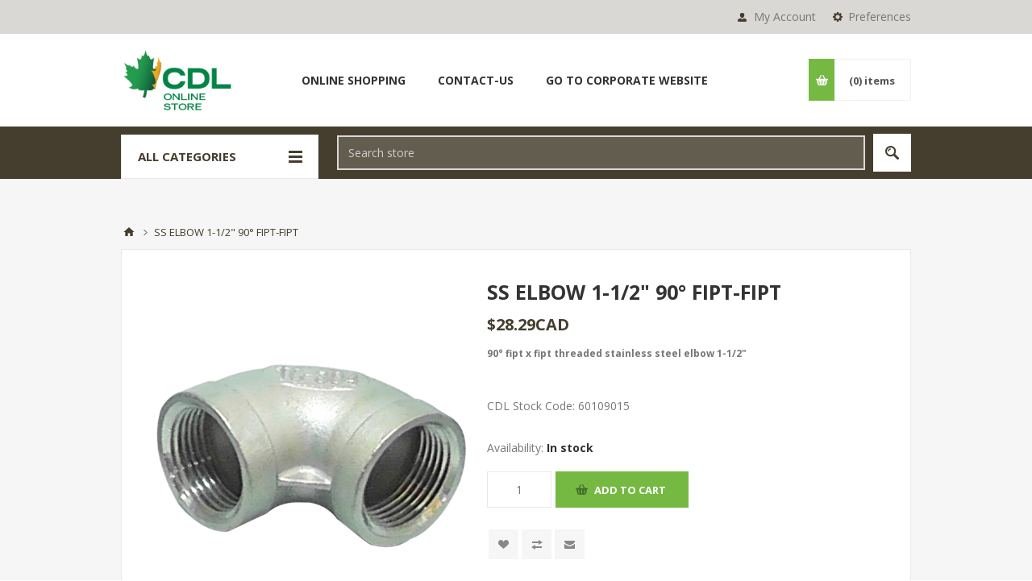

--- FILE ---
content_type: text/html; charset=utf-8
request_url: https://webstore.cdlinc.ca/NopAjaxCart/GetAjaxCartButtonsAjax
body_size: 760
content:


        <div class="ajax-cart-button-wrapper" data-productid="167" data-isproductpage="true">
                <input type="button" id="add-to-cart-button-167" value="Add to cart" class="button-1 add-to-cart-button nopAjaxCartProductVariantAddToCartButton" data-productid="167" />

            
        </div>
        <div class="ajax-cart-button-wrapper" data-productid="4633" data-isproductpage="false">
                        <input id="productQuantity4633" type="text" class="productQuantityTextBox" value="1" />
                <button type="button" class="button-2 product-box-add-to-cart-button nopAjaxCartProductListAddToCartButton" data-productid="4633"><span>Add to cart</span></button>

            
        </div>


--- FILE ---
content_type: text/css
request_url: https://webstore.cdlinc.ca/Plugins/SevenSpikes.Nop.Plugins.MegaMenu/Themes/Pavilion/Content/MegaMenu.css
body_size: 847
content:
/*
* Copyright 2014 Seven Spikes Ltd. All rights reserved. (http://www.nop-templates.com)
* http://www.nop-templates.com/t/licensinginfo
*/

.mega-menu,
.menu-title {
	display: none;
}	
.mega-menu .topic-wrapper {
	display: none;
}
.mega-menu-responsive a,
.mega-menu-responsive a + .plus-button {
	border: none !important;
}


@media all and (min-width: 1001px) {

.menu-title,
.close-menu {
	display: none;
}
.mega-menu {
	display: block;
	position: relative;
}
.mega-menu-responsive {
	display: none !important;
}
.header-menu.categories-in-side-panel .category-menu-item,
.header-menu.categories-in-side-panel .root-category-items {
	display: none;
}

.category-navigation-list .inner-wrap,
.root-category-items .inner-wrap {
	float: left;
	width: 75%;
}
.category-navigation-list .slider-wrapper,
.root-category-items .slider-wrapper {
	float: right;
	width: 25%;
	padding: 10px;
}
.category-navigation-list .inner-wrap:only-of-type,
.root-category-items .inner-wrap:only-of-type {
	float: none;
	width: 100%;
}

.category-navigation-list > li > .sublist-wrap > .sublist .row,
.header-menu > ul > li > .sublist-wrap > .sublist .row {
	overflow: hidden;
}
.category-navigation-list > li > .sublist-wrap > .sublist .box,
.header-menu > ul > li > .sublist-wrap > .sublist .box { /*this is a subcategory item (contains a list)*/
	float: left;
	width: 33.33333%;
	padding: 10px;
	font-size: 13px;
}
.category-navigation-list > li > .sublist-wrap > .sublist .inner-wrap:only-of-type .box,
.header-menu > ul > li > .sublist-wrap > .sublist .inner-wrap:only-of-type .box {
	width: 25%;
}
.manufacturers.fullWidth .box {
	width: 20% !important; /*manufacturers with pictures to be 5 per row*/
}
.category-navigation-list > li > .sublist-wrap > .sublist .box .title,
.header-menu > ul > li > .sublist-wrap > .sublist .box .title { /*this is a subcategory item title (list title)*/
	display: block;
	margin: 0 0 10px;
	border-bottom: 3px solid #f74258;
	padding: 0 0 5px;
	font-weight: bold;
	text-transform: uppercase;
    height:40px;
}
.category-navigation-list > li > .sublist-wrap > .sublist .box .picture,
.header-menu > ul > li > .sublist-wrap > .sublist .box .picture {
	height: 180px;
	margin: 0 0 15px;
	overflow: hidden;
	font-size: 0;
}
.header-menu > ul > li > .sublist-wrap > .sublist .box .picture {
	height: auto;
	max-height: 140px;
}
.header-menu > ul > li > .sublist-wrap.manufacturers > .sublist .box .picture,
.header-menu > ul > li > .sublist-wrap.vendors > .sublist .box .picture  {
	/*max-height: none;*/ /*uncomment to release picture's height*/
}
.category-navigation-list > li > .sublist-wrap > .sublist .box .picture a,
.header-menu > ul > li > .sublist-wrap > .sublist .box .picture a {
	display: block;
}
.category-navigation-list > li > .sublist-wrap > .sublist .box .picture img,
.header-menu > ul > li > .sublist-wrap > .sublist .box .picture img {
	width: 100%;
}
.category-navigation-list > li > .sublist-wrap > .sublist .box li,
.header-menu > ul > li > .sublist-wrap > .sublist .box li { /*this is a sub-subcategory item*/
	padding: 6px 0;
}
.category-navigation-list > li > .sublist-wrap > .sublist .box li a:hover,
.header-menu > ul > li > .sublist-wrap > .sublist .box li a:hover {
	color: #f74258;
}

}

@media all and (min-width: 1281px) {

.category-navigation-list > li > .sublist-wrap > .sublist .box .picture {
	height: 180px;
}
.header-menu > ul > li > .sublist-wrap > .sublist .box .picture {
	max-height: 180px;
}

}